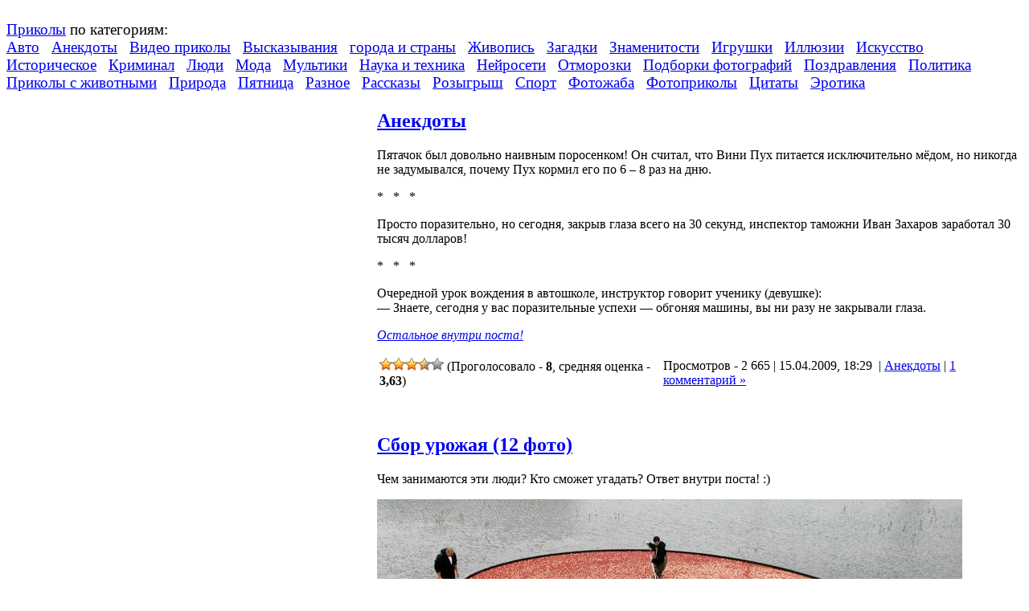

--- FILE ---
content_type: text/html; charset=UTF-8
request_url: https://www.prikol.ru/2009/04/15/
body_size: 15113
content:
<!DOCTYPE html>
<html lang="ru">
<head>
    <title>15 | Апрель | 2009 | Прикол.ру &#8212; приколы, картинки, фотки и розыгрыши!</title>
    <meta http-equiv="content-type" content="text/html; charset=utf-8"/>
    <meta name='yandex-verification' content='6d25d71451e20efe'/>
    <meta name="yandex-verification" content="3f1fdd21416c8e95"/>
    <meta name="yandex-verification" content="8feaf53940a989ce" />
    <meta name="exoclick-site-verification" content="4c3ef1c1136b38b69bd804f2dc5d58ac">
    <link rel="stylesheet" href="https://www.prikol.ru/wp-content/themes/prikol_v2/style.css" type="text/css" media="screen"/>
<!--    <link media="screen" type="text/css" href="//prikol.ru/wp-content/themes/prikol_v2/style.css" rel="stylesheet">-->
    <link rel="shortcut icon" href="//prikol.ru/wp-content/themes/prikol_v2/images/favicon.png"/>
    <link rel="icon" type="image/png" href="//prikol.ru/wp-content/themes/prikol_v2/images/favicon.png"/>
    <link rel="alternate" type="application/rss+xml"
          title="Прикол.ру - приколы, картинки, фотки и розыгрыши! RSS Feed"
          href="https://www.prikol.ru/feed/"/>
    <link rel="alternate" type="application/atom+xml"
          title="Прикол.ру - приколы, картинки, фотки и розыгрыши! Atom Feed"
          href="https://www.prikol.ru/feed/atom/"/>
<!--    <link rel="alternate" type="application/rss+xml" title="Prikol.ru - Yandex Zen" href="//www.prikol.ru/feed/zen"/>-->
    <link rel="pingback" href="https://www.prikol.ru/xmlrpc.php"/>

    <meta name='robots' content='max-image-preview:large' />
	<style>img:is([sizes="auto" i], [sizes^="auto," i]) { contain-intrinsic-size: 3000px 1500px }</style>
	<link rel='stylesheet' id='wp-block-library-css' href='https://www.prikol.ru/wp-includes/css/dist/block-library/style.min.css' type='text/css' media='all' />
<style id='classic-theme-styles-inline-css' type='text/css'>
/*! This file is auto-generated */
.wp-block-button__link{color:#fff;background-color:#32373c;border-radius:9999px;box-shadow:none;text-decoration:none;padding:calc(.667em + 2px) calc(1.333em + 2px);font-size:1.125em}.wp-block-file__button{background:#32373c;color:#fff;text-decoration:none}
</style>
<style id='global-styles-inline-css' type='text/css'>
:root{--wp--preset--aspect-ratio--square: 1;--wp--preset--aspect-ratio--4-3: 4/3;--wp--preset--aspect-ratio--3-4: 3/4;--wp--preset--aspect-ratio--3-2: 3/2;--wp--preset--aspect-ratio--2-3: 2/3;--wp--preset--aspect-ratio--16-9: 16/9;--wp--preset--aspect-ratio--9-16: 9/16;--wp--preset--color--black: #000000;--wp--preset--color--cyan-bluish-gray: #abb8c3;--wp--preset--color--white: #ffffff;--wp--preset--color--pale-pink: #f78da7;--wp--preset--color--vivid-red: #cf2e2e;--wp--preset--color--luminous-vivid-orange: #ff6900;--wp--preset--color--luminous-vivid-amber: #fcb900;--wp--preset--color--light-green-cyan: #7bdcb5;--wp--preset--color--vivid-green-cyan: #00d084;--wp--preset--color--pale-cyan-blue: #8ed1fc;--wp--preset--color--vivid-cyan-blue: #0693e3;--wp--preset--color--vivid-purple: #9b51e0;--wp--preset--gradient--vivid-cyan-blue-to-vivid-purple: linear-gradient(135deg,rgba(6,147,227,1) 0%,rgb(155,81,224) 100%);--wp--preset--gradient--light-green-cyan-to-vivid-green-cyan: linear-gradient(135deg,rgb(122,220,180) 0%,rgb(0,208,130) 100%);--wp--preset--gradient--luminous-vivid-amber-to-luminous-vivid-orange: linear-gradient(135deg,rgba(252,185,0,1) 0%,rgba(255,105,0,1) 100%);--wp--preset--gradient--luminous-vivid-orange-to-vivid-red: linear-gradient(135deg,rgba(255,105,0,1) 0%,rgb(207,46,46) 100%);--wp--preset--gradient--very-light-gray-to-cyan-bluish-gray: linear-gradient(135deg,rgb(238,238,238) 0%,rgb(169,184,195) 100%);--wp--preset--gradient--cool-to-warm-spectrum: linear-gradient(135deg,rgb(74,234,220) 0%,rgb(151,120,209) 20%,rgb(207,42,186) 40%,rgb(238,44,130) 60%,rgb(251,105,98) 80%,rgb(254,248,76) 100%);--wp--preset--gradient--blush-light-purple: linear-gradient(135deg,rgb(255,206,236) 0%,rgb(152,150,240) 100%);--wp--preset--gradient--blush-bordeaux: linear-gradient(135deg,rgb(254,205,165) 0%,rgb(254,45,45) 50%,rgb(107,0,62) 100%);--wp--preset--gradient--luminous-dusk: linear-gradient(135deg,rgb(255,203,112) 0%,rgb(199,81,192) 50%,rgb(65,88,208) 100%);--wp--preset--gradient--pale-ocean: linear-gradient(135deg,rgb(255,245,203) 0%,rgb(182,227,212) 50%,rgb(51,167,181) 100%);--wp--preset--gradient--electric-grass: linear-gradient(135deg,rgb(202,248,128) 0%,rgb(113,206,126) 100%);--wp--preset--gradient--midnight: linear-gradient(135deg,rgb(2,3,129) 0%,rgb(40,116,252) 100%);--wp--preset--font-size--small: 13px;--wp--preset--font-size--medium: 20px;--wp--preset--font-size--large: 36px;--wp--preset--font-size--x-large: 42px;--wp--preset--spacing--20: 0.44rem;--wp--preset--spacing--30: 0.67rem;--wp--preset--spacing--40: 1rem;--wp--preset--spacing--50: 1.5rem;--wp--preset--spacing--60: 2.25rem;--wp--preset--spacing--70: 3.38rem;--wp--preset--spacing--80: 5.06rem;--wp--preset--shadow--natural: 6px 6px 9px rgba(0, 0, 0, 0.2);--wp--preset--shadow--deep: 12px 12px 50px rgba(0, 0, 0, 0.4);--wp--preset--shadow--sharp: 6px 6px 0px rgba(0, 0, 0, 0.2);--wp--preset--shadow--outlined: 6px 6px 0px -3px rgba(255, 255, 255, 1), 6px 6px rgba(0, 0, 0, 1);--wp--preset--shadow--crisp: 6px 6px 0px rgba(0, 0, 0, 1);}:where(.is-layout-flex){gap: 0.5em;}:where(.is-layout-grid){gap: 0.5em;}body .is-layout-flex{display: flex;}.is-layout-flex{flex-wrap: wrap;align-items: center;}.is-layout-flex > :is(*, div){margin: 0;}body .is-layout-grid{display: grid;}.is-layout-grid > :is(*, div){margin: 0;}:where(.wp-block-columns.is-layout-flex){gap: 2em;}:where(.wp-block-columns.is-layout-grid){gap: 2em;}:where(.wp-block-post-template.is-layout-flex){gap: 1.25em;}:where(.wp-block-post-template.is-layout-grid){gap: 1.25em;}.has-black-color{color: var(--wp--preset--color--black) !important;}.has-cyan-bluish-gray-color{color: var(--wp--preset--color--cyan-bluish-gray) !important;}.has-white-color{color: var(--wp--preset--color--white) !important;}.has-pale-pink-color{color: var(--wp--preset--color--pale-pink) !important;}.has-vivid-red-color{color: var(--wp--preset--color--vivid-red) !important;}.has-luminous-vivid-orange-color{color: var(--wp--preset--color--luminous-vivid-orange) !important;}.has-luminous-vivid-amber-color{color: var(--wp--preset--color--luminous-vivid-amber) !important;}.has-light-green-cyan-color{color: var(--wp--preset--color--light-green-cyan) !important;}.has-vivid-green-cyan-color{color: var(--wp--preset--color--vivid-green-cyan) !important;}.has-pale-cyan-blue-color{color: var(--wp--preset--color--pale-cyan-blue) !important;}.has-vivid-cyan-blue-color{color: var(--wp--preset--color--vivid-cyan-blue) !important;}.has-vivid-purple-color{color: var(--wp--preset--color--vivid-purple) !important;}.has-black-background-color{background-color: var(--wp--preset--color--black) !important;}.has-cyan-bluish-gray-background-color{background-color: var(--wp--preset--color--cyan-bluish-gray) !important;}.has-white-background-color{background-color: var(--wp--preset--color--white) !important;}.has-pale-pink-background-color{background-color: var(--wp--preset--color--pale-pink) !important;}.has-vivid-red-background-color{background-color: var(--wp--preset--color--vivid-red) !important;}.has-luminous-vivid-orange-background-color{background-color: var(--wp--preset--color--luminous-vivid-orange) !important;}.has-luminous-vivid-amber-background-color{background-color: var(--wp--preset--color--luminous-vivid-amber) !important;}.has-light-green-cyan-background-color{background-color: var(--wp--preset--color--light-green-cyan) !important;}.has-vivid-green-cyan-background-color{background-color: var(--wp--preset--color--vivid-green-cyan) !important;}.has-pale-cyan-blue-background-color{background-color: var(--wp--preset--color--pale-cyan-blue) !important;}.has-vivid-cyan-blue-background-color{background-color: var(--wp--preset--color--vivid-cyan-blue) !important;}.has-vivid-purple-background-color{background-color: var(--wp--preset--color--vivid-purple) !important;}.has-black-border-color{border-color: var(--wp--preset--color--black) !important;}.has-cyan-bluish-gray-border-color{border-color: var(--wp--preset--color--cyan-bluish-gray) !important;}.has-white-border-color{border-color: var(--wp--preset--color--white) !important;}.has-pale-pink-border-color{border-color: var(--wp--preset--color--pale-pink) !important;}.has-vivid-red-border-color{border-color: var(--wp--preset--color--vivid-red) !important;}.has-luminous-vivid-orange-border-color{border-color: var(--wp--preset--color--luminous-vivid-orange) !important;}.has-luminous-vivid-amber-border-color{border-color: var(--wp--preset--color--luminous-vivid-amber) !important;}.has-light-green-cyan-border-color{border-color: var(--wp--preset--color--light-green-cyan) !important;}.has-vivid-green-cyan-border-color{border-color: var(--wp--preset--color--vivid-green-cyan) !important;}.has-pale-cyan-blue-border-color{border-color: var(--wp--preset--color--pale-cyan-blue) !important;}.has-vivid-cyan-blue-border-color{border-color: var(--wp--preset--color--vivid-cyan-blue) !important;}.has-vivid-purple-border-color{border-color: var(--wp--preset--color--vivid-purple) !important;}.has-vivid-cyan-blue-to-vivid-purple-gradient-background{background: var(--wp--preset--gradient--vivid-cyan-blue-to-vivid-purple) !important;}.has-light-green-cyan-to-vivid-green-cyan-gradient-background{background: var(--wp--preset--gradient--light-green-cyan-to-vivid-green-cyan) !important;}.has-luminous-vivid-amber-to-luminous-vivid-orange-gradient-background{background: var(--wp--preset--gradient--luminous-vivid-amber-to-luminous-vivid-orange) !important;}.has-luminous-vivid-orange-to-vivid-red-gradient-background{background: var(--wp--preset--gradient--luminous-vivid-orange-to-vivid-red) !important;}.has-very-light-gray-to-cyan-bluish-gray-gradient-background{background: var(--wp--preset--gradient--very-light-gray-to-cyan-bluish-gray) !important;}.has-cool-to-warm-spectrum-gradient-background{background: var(--wp--preset--gradient--cool-to-warm-spectrum) !important;}.has-blush-light-purple-gradient-background{background: var(--wp--preset--gradient--blush-light-purple) !important;}.has-blush-bordeaux-gradient-background{background: var(--wp--preset--gradient--blush-bordeaux) !important;}.has-luminous-dusk-gradient-background{background: var(--wp--preset--gradient--luminous-dusk) !important;}.has-pale-ocean-gradient-background{background: var(--wp--preset--gradient--pale-ocean) !important;}.has-electric-grass-gradient-background{background: var(--wp--preset--gradient--electric-grass) !important;}.has-midnight-gradient-background{background: var(--wp--preset--gradient--midnight) !important;}.has-small-font-size{font-size: var(--wp--preset--font-size--small) !important;}.has-medium-font-size{font-size: var(--wp--preset--font-size--medium) !important;}.has-large-font-size{font-size: var(--wp--preset--font-size--large) !important;}.has-x-large-font-size{font-size: var(--wp--preset--font-size--x-large) !important;}
:where(.wp-block-post-template.is-layout-flex){gap: 1.25em;}:where(.wp-block-post-template.is-layout-grid){gap: 1.25em;}
:where(.wp-block-columns.is-layout-flex){gap: 2em;}:where(.wp-block-columns.is-layout-grid){gap: 2em;}
:root :where(.wp-block-pullquote){font-size: 1.5em;line-height: 1.6;}
</style>
<link rel='stylesheet' id='videojs-plugin-css' href='https://www.prikol.ru/wp-content/plugins/videojs-html5-video-player-for-wordpress/plugin-styles.css' type='text/css' media='all' />
<link rel='stylesheet' id='videojs-css' href='https://www.prikol.ru/wp-content/plugins/videojs-html5-video-player-for-wordpress/videojs/video-js.css' type='text/css' media='all' />
<link rel='stylesheet' id='wp-postratings-css' href='https://www.prikol.ru/wp-content/plugins/wp-postratings/css/postratings-css.css' type='text/css' media='all' />
<link rel='stylesheet' id='wp-monalisa-css' href='https://www.prikol.ru/wp-content/plugins/wp-monalisa/wp-monalisa-default.css' type='text/css' media='all' />
<link rel='stylesheet' id='nextgen_widgets_style-css' href='https://www.prikol.ru/wp-content/plugins/nextgen-gallery/products/photocrati_nextgen/modules/widget/static/widgets.css' type='text/css' media='all' />
<link rel='stylesheet' id='nextgen_basic_thumbnails_style-css' href='https://www.prikol.ru/wp-content/plugins/nextgen-gallery/products/photocrati_nextgen/modules/nextgen_basic_gallery/static/thumbnails/nextgen_basic_thumbnails.css' type='text/css' media='all' />
<link rel='stylesheet' id='nextgen_basic_slideshow_style-css' href='https://www.prikol.ru/wp-content/plugins/nextgen-gallery/products/photocrati_nextgen/modules/nextgen_basic_gallery/static/slideshow/ngg_basic_slideshow.css' type='text/css' media='all' />
<script type="text/javascript" src="https://www.prikol.ru/wp-includes/js/jquery/jquery.min.js?ver=3.7.1" id="jquery-core-js"></script>
<script type="text/javascript" src="https://www.prikol.ru/wp-includes/js/jquery/jquery-migrate.min.js?ver=3.4.1" id="jquery-migrate-js"></script>
<script type="text/javascript" src="https://www.prikol.ru/wp-content/plugins/wp-monalisa/wpml_script.js?ver=9999" id="wpml_script-js"></script>
<link rel="https://api.w.org/" href="https://www.prikol.ru/wp-json/" />
		<script type="text/javascript">
			if(typeof videojs != "undefined") {
				videojs.options.flash.swf = "https://www.prikol.ru/wp-content/plugins/videojs-html5-video-player-for-wordpress/videojs/video-js.swf";
			}
			document.createElement("video");document.createElement("audio");document.createElement("track");
		</script>
		<style data-context="foundation-flickity-css">/*! Flickity v2.0.2
http://flickity.metafizzy.co
---------------------------------------------- */.flickity-enabled{position:relative}.flickity-enabled:focus{outline:0}.flickity-viewport{overflow:hidden;position:relative;height:100%}.flickity-slider{position:absolute;width:100%;height:100%}.flickity-enabled.is-draggable{-webkit-tap-highlight-color:transparent;tap-highlight-color:transparent;-webkit-user-select:none;-moz-user-select:none;-ms-user-select:none;user-select:none}.flickity-enabled.is-draggable .flickity-viewport{cursor:move;cursor:-webkit-grab;cursor:grab}.flickity-enabled.is-draggable .flickity-viewport.is-pointer-down{cursor:-webkit-grabbing;cursor:grabbing}.flickity-prev-next-button{position:absolute;top:50%;width:44px;height:44px;border:none;border-radius:50%;background:#fff;background:hsla(0,0%,100%,.75);cursor:pointer;-webkit-transform:translateY(-50%);transform:translateY(-50%)}.flickity-prev-next-button:hover{background:#fff}.flickity-prev-next-button:focus{outline:0;box-shadow:0 0 0 5px #09f}.flickity-prev-next-button:active{opacity:.6}.flickity-prev-next-button.previous{left:10px}.flickity-prev-next-button.next{right:10px}.flickity-rtl .flickity-prev-next-button.previous{left:auto;right:10px}.flickity-rtl .flickity-prev-next-button.next{right:auto;left:10px}.flickity-prev-next-button:disabled{opacity:.3;cursor:auto}.flickity-prev-next-button svg{position:absolute;left:20%;top:20%;width:60%;height:60%}.flickity-prev-next-button .arrow{fill:#333}.flickity-page-dots{position:absolute;width:100%;bottom:-25px;padding:0;margin:0;list-style:none;text-align:center;line-height:1}.flickity-rtl .flickity-page-dots{direction:rtl}.flickity-page-dots .dot{display:inline-block;width:10px;height:10px;margin:0 8px;background:#333;border-radius:50%;opacity:.25;cursor:pointer}.flickity-page-dots .dot.is-selected{opacity:1}</style><style data-context="foundation-slideout-css">.slideout-menu{position:fixed;left:0;top:0;bottom:0;right:auto;z-index:0;width:256px;overflow-y:auto;-webkit-overflow-scrolling:touch;display:none}.slideout-menu.pushit-right{left:auto;right:0}.slideout-panel{position:relative;z-index:1;will-change:transform}.slideout-open,.slideout-open .slideout-panel,.slideout-open body{overflow:hidden}.slideout-open .slideout-menu{display:block}.pushit{display:none}</style><style>.ios7.web-app-mode.has-fixed header{ background-color: rgba(221,153,51,.88);}</style>
    <!-- <script type="text/javascript" src="http://www.prikol.ru/wp-content/plugins/wpsmart-mobile/themes/base/base-js/base.js" onload=''></script> -->

    <!-- from CONST -->
    <!--<script type="text/rfp-infeed-template" data-adspot-id="NzAwOjYwNTA"></script>-->


<!--    <iframe src="https://data.videonow.ru/?profile_id=5548385&format=vast&container=preroll"></iframe>-->
</head>

<body>

<!-- RotaBan.ru Ad Code -->
<script type="text/javascript">
    (function(){
        var rb = document.createElement('script');
        d = new Date();
        d.setHours(0);
        d.setMinutes(0);
        d.setSeconds(0);
        d.setMilliseconds(0);
        rb.type = 'text/javascript';
        rb.async = true;
        rb.src = '//s1.rotaban.ru/rotaban.js?v=' + d.getTime();
        (document.getElementsByTagName('head')[0]||document.getElementsByTagName('body')[0]).appendChild(rb);
    })();
</script>
<!-- END RotaBan.ru Ad Code -->


<div id="container">
    <div id="header">
        <h1 style="display:none;">Прикол.ру &#8212; приколы, картинки, фотки и розыгрыши!</h1>
        <div id="logo-reflection">
            <a rel="nofollow" id="logo" href="https://www.prikol.ru">
                <img src="https://www.prikol.ru/wp-content/themes/prikol_v2/images/logo.png" alt=""/>
            </a>
        </div>
        <div id="headercloud">
            <!-- <p><a href="#" id="view_mobile_site">Перейти к мобильной версии сайта</a></p> -->
            <span style="font-size:1.2em;">
                <a href="https://www.prikol.ru">Приколы</a> по категориям:
            </span>
            <br/>
                        <span style="font-size:1.2em;">	<a href="https://www.prikol.ru/category/avto/">Авто</a>&nbsp;&nbsp;
	<a href="https://www.prikol.ru/category/anekdot/">Анекдоты</a>&nbsp;&nbsp;
	<a href="https://www.prikol.ru/category/videoprikoly/">Видео приколы</a>&nbsp;&nbsp;
	<a href="https://www.prikol.ru/category/vyskazyvaniya/">Высказывания</a>&nbsp;&nbsp;
	<a href="https://www.prikol.ru/category/goroda/">города и страны</a>&nbsp;&nbsp;
	<a href="https://www.prikol.ru/category/zhivopis/">Живопись</a>&nbsp;&nbsp;
	<a href="https://www.prikol.ru/category/zagadki/">Загадки</a>&nbsp;&nbsp;
	<a href="https://www.prikol.ru/category/celebrity/">Знаменитости</a>&nbsp;&nbsp;
	<a href="https://www.prikol.ru/category/igrushki/">Игрушки</a>&nbsp;&nbsp;
	<a href="https://www.prikol.ru/category/illyuzii/">Иллюзии</a>&nbsp;&nbsp;
	<a href="https://www.prikol.ru/category/art/">Искусство</a>&nbsp;&nbsp;
	<a href="https://www.prikol.ru/category/history/">Историческое</a>&nbsp;&nbsp;
	<a href="https://www.prikol.ru/category/csi/">Криминал</a>&nbsp;&nbsp;
	<a href="https://www.prikol.ru/category/lyudi/">Люди</a>&nbsp;&nbsp;
	<a href="https://www.prikol.ru/category/moda/">Мода</a>&nbsp;&nbsp;
	<a href="https://www.prikol.ru/category/mult/">Мультики</a>&nbsp;&nbsp;
	<a href="https://www.prikol.ru/category/science/">Наука и техника</a>&nbsp;&nbsp;
	<a href="https://www.prikol.ru/category/nejroseti/">Нейросети</a>&nbsp;&nbsp;
	<a href="https://www.prikol.ru/category/head_dead/">Отморозки</a>&nbsp;&nbsp;
	<a href="https://www.prikol.ru/category/podborka-fotografiy/">Подборки фотографий</a>&nbsp;&nbsp;
	<a href="https://www.prikol.ru/category/pozdravleniya/">Поздравления</a>&nbsp;&nbsp;
	<a href="https://www.prikol.ru/category/politics/">Политика</a>&nbsp;&nbsp;
	<a href="https://www.prikol.ru/category/animal/">Приколы с животными</a>&nbsp;&nbsp;
	<a href="https://www.prikol.ru/category/nature/">Природа</a>&nbsp;&nbsp;
	<a href="https://www.prikol.ru/category/pyatnitsa/">Пятница</a>&nbsp;&nbsp;
	<a href="https://www.prikol.ru/category/other/">Разное</a>&nbsp;&nbsp;
	<a href="https://www.prikol.ru/category/istoriya/">Рассказы</a>&nbsp;&nbsp;
	<a href="https://www.prikol.ru/category/rozyigryish/">Розыгрыш</a>&nbsp;&nbsp;
	<a href="https://www.prikol.ru/category/sport/">Спорт</a>&nbsp;&nbsp;
	<a href="https://www.prikol.ru/category/fotozhaba/">Фотожаба</a>&nbsp;&nbsp;
	<a href="https://www.prikol.ru/category/fotoprikolyi/">Фотоприколы</a>&nbsp;&nbsp;
	<a href="https://www.prikol.ru/category/citaty/">Цитаты</a>&nbsp;&nbsp;
	<a href="https://www.prikol.ru/category/devushki/">Эротика</a>&nbsp;&nbsp;
</span>        </div>

    </div>


<table class="maintable">
    <tr>
        <td id="sidebar">
            <!-- <div id="navigation"> -->


<div class="sidebar-advert-block2">


    <!-- <a href="https://www.vsemayki.ru/" target="_blank">
         <img src="/wp-content/img/prikol_ru.gif" alt="" title="">
     </a>-->
</div>

            <div class="yandex-sidebar-top">
            <!-- Yandex.RTB R-A-240677-1 -->
            <div id="yandex_rtb_R-A-240677-1"></div>
        </div>
        <script type="text/javascript">
            (function (w, d, n, s, t) {
                w[n] = w[n] || [];
                w[n].push(function () {
                    Ya.Context.AdvManager.render({
                        blockId: 'R-A-240677-1',
                        renderTo: 'yandex_rtb_R-A-240677-1',
                        horizontalAlign: true,
                        async: true,
                    });
                });
                t = d.getElementsByTagName('script')[0];
                s = d.createElement('script');
                s.type = 'text/javascript';
                s.src = '//an.yandex.ru/system/context.js';
                s.async = true;
                t.parentNode.insertBefore(s, t);
            })(this, this.document, 'yandexContextAsyncCallbacks');
        </script>
    

    


<h2>Календарь</h2>
<table id="wp-calendar" class="wp-calendar-table">
	<caption>Апрель 2009</caption>
	<thead>
	<tr>
		<th scope="col" title="Понедельник">Пн</th>
		<th scope="col" title="Вторник">Вт</th>
		<th scope="col" title="Среда">Ср</th>
		<th scope="col" title="Четверг">Чт</th>
		<th scope="col" title="Пятница">Пт</th>
		<th scope="col" title="Суббота">Сб</th>
		<th scope="col" title="Воскресенье">Вс</th>
	</tr>
	</thead>
	<tbody>
	<tr>
		<td colspan="2" class="pad">&nbsp;</td><td><a href="https://www.prikol.ru/2009/04/01/" aria-label="Записи, опубликованные 01.04.2009">1</a></td><td><a href="https://www.prikol.ru/2009/04/02/" aria-label="Записи, опубликованные 02.04.2009">2</a></td><td><a href="https://www.prikol.ru/2009/04/03/" aria-label="Записи, опубликованные 03.04.2009">3</a></td><td><a href="https://www.prikol.ru/2009/04/04/" aria-label="Записи, опубликованные 04.04.2009">4</a></td><td><a href="https://www.prikol.ru/2009/04/05/" aria-label="Записи, опубликованные 05.04.2009">5</a></td>
	</tr>
	<tr>
		<td><a href="https://www.prikol.ru/2009/04/06/" aria-label="Записи, опубликованные 06.04.2009">6</a></td><td><a href="https://www.prikol.ru/2009/04/07/" aria-label="Записи, опубликованные 07.04.2009">7</a></td><td><a href="https://www.prikol.ru/2009/04/08/" aria-label="Записи, опубликованные 08.04.2009">8</a></td><td><a href="https://www.prikol.ru/2009/04/09/" aria-label="Записи, опубликованные 09.04.2009">9</a></td><td><a href="https://www.prikol.ru/2009/04/10/" aria-label="Записи, опубликованные 10.04.2009">10</a></td><td><a href="https://www.prikol.ru/2009/04/11/" aria-label="Записи, опубликованные 11.04.2009">11</a></td><td><a href="https://www.prikol.ru/2009/04/12/" aria-label="Записи, опубликованные 12.04.2009">12</a></td>
	</tr>
	<tr>
		<td><a href="https://www.prikol.ru/2009/04/13/" aria-label="Записи, опубликованные 13.04.2009">13</a></td><td><a href="https://www.prikol.ru/2009/04/14/" aria-label="Записи, опубликованные 14.04.2009">14</a></td><td><a href="https://www.prikol.ru/2009/04/15/" aria-label="Записи, опубликованные 15.04.2009">15</a></td><td><a href="https://www.prikol.ru/2009/04/16/" aria-label="Записи, опубликованные 16.04.2009">16</a></td><td><a href="https://www.prikol.ru/2009/04/17/" aria-label="Записи, опубликованные 17.04.2009">17</a></td><td><a href="https://www.prikol.ru/2009/04/18/" aria-label="Записи, опубликованные 18.04.2009">18</a></td><td><a href="https://www.prikol.ru/2009/04/19/" aria-label="Записи, опубликованные 19.04.2009">19</a></td>
	</tr>
	<tr>
		<td><a href="https://www.prikol.ru/2009/04/20/" aria-label="Записи, опубликованные 20.04.2009">20</a></td><td><a href="https://www.prikol.ru/2009/04/21/" aria-label="Записи, опубликованные 21.04.2009">21</a></td><td><a href="https://www.prikol.ru/2009/04/22/" aria-label="Записи, опубликованные 22.04.2009">22</a></td><td><a href="https://www.prikol.ru/2009/04/23/" aria-label="Записи, опубликованные 23.04.2009">23</a></td><td><a href="https://www.prikol.ru/2009/04/24/" aria-label="Записи, опубликованные 24.04.2009">24</a></td><td><a href="https://www.prikol.ru/2009/04/25/" aria-label="Записи, опубликованные 25.04.2009">25</a></td><td><a href="https://www.prikol.ru/2009/04/26/" aria-label="Записи, опубликованные 26.04.2009">26</a></td>
	</tr>
	<tr>
		<td><a href="https://www.prikol.ru/2009/04/27/" aria-label="Записи, опубликованные 27.04.2009">27</a></td><td><a href="https://www.prikol.ru/2009/04/28/" aria-label="Записи, опубликованные 28.04.2009">28</a></td><td><a href="https://www.prikol.ru/2009/04/29/" aria-label="Записи, опубликованные 29.04.2009">29</a></td><td><a href="https://www.prikol.ru/2009/04/30/" aria-label="Записи, опубликованные 30.04.2009">30</a></td>
		<td class="pad" colspan="3">&nbsp;</td>
	</tr>
	</tbody>
	</table><nav aria-label="Предыдущий и следующий месяцы" class="wp-calendar-nav">
		<span class="wp-calendar-nav-prev"><a href="https://www.prikol.ru/2009/03/">&laquo; Мар</a></span>
		<span class="pad">&nbsp;</span>
		<span class="wp-calendar-nav-next"><a href="https://www.prikol.ru/2009/05/">Май &raquo;</a></span>
	</nav>

<div class="sidebar-advert-block2">
    </div>

<p>&nbsp;</p>



<p>&nbsp;</p>


    <div id="sobr_point_2"></div>

<!-- 240*400 Advertur.ru start -->
<!--<div id="advertur_63714"></div>

<script type="text/javascript">
    (function(w, d, n) {
        w[n] = w[n] || [];
        w[n].push({
            section_id: 63714,
            place: "advertur_63714",
            width: 240,
            height: 400
        });
    })(window, document, "advertur_sections");
</script>

<script type="text/javascript" src="//ddnk.advertur.ru/v1/s/loader.js" async></script>-->
<!-- 240*400 Advertur.ru end -->

<h2>Приколы в тегах</h2>
<p>
    <a href="https://www.prikol.ru/tag/coub/" class="tag-cloud-link tag-link-2552 tag-link-position-1" style="font-size: 11.742574257426pt;" aria-label="COUB - Лучшее (327 элементов)">COUB - Лучшее</a>
<a href="https://www.prikol.ru/tag/anekdotyi/" class="tag-cloud-link tag-link-266 tag-link-position-2" style="font-size: 17.009900990099pt;" aria-label="Анекдоты (1&nbsp;911 элементов)">Анекдоты</a>
<a href="https://www.prikol.ru/tag/demotivatory/" class="tag-cloud-link tag-link-2554 tag-link-position-3" style="font-size: 12.227722772277pt;" aria-label="Демотиваторы (392 элемента)">Демотиваторы</a>
<a href="https://www.prikol.ru/tag/gif/" class="tag-cloud-link tag-link-2516 tag-link-position-4" style="font-size: 13.267326732673pt;" aria-label="Прикольные и смешные гифки (549 элементов)">Прикольные и смешные гифки</a>
<a href="https://www.prikol.ru/tag/sport/" class="tag-cloud-link tag-link-2594 tag-link-position-5" style="font-size: 12.643564356436pt;" aria-label="Спорт (444 элемента)">Спорт</a>
<a href="https://www.prikol.ru/tag/avarii/" class="tag-cloud-link tag-link-90 tag-link-position-6" style="font-size: 14.861386138614pt;" aria-label="аварии (936 элементов)">аварии</a>
<a href="https://www.prikol.ru/tag/avtoledi-zhenshhiny-za-rulem/" class="tag-cloud-link tag-link-2704 tag-link-position-7" style="font-size: 8pt;" aria-label="автоледи - женщины за рулем (94 элемента)">автоледи - женщины за рулем</a>
<a href="https://www.prikol.ru/tag/avtoprikoly/" class="tag-cloud-link tag-link-39 tag-link-position-8" style="font-size: 17.425742574257pt;" aria-label="автоприколы (2&nbsp;187 элементов)">автоприколы</a>
<a href="https://www.prikol.ru/tag/atkrytki/" class="tag-cloud-link tag-link-2507 tag-link-position-9" style="font-size: 11.60396039604pt;" aria-label="аткрытки (314 элементов)">аткрытки</a>
<a href="https://www.prikol.ru/tag/velosiped/" class="tag-cloud-link tag-link-2600 tag-link-position-10" style="font-size: 8.8316831683168pt;" aria-label="велосипед (125 элементов)">велосипед</a>
<a href="https://www.prikol.ru/tag/videoprikolyi/" class="tag-cloud-link tag-link-49 tag-link-position-11" style="font-size: 22pt;" aria-label="видеоприколы (10&nbsp;012 элементов)">видеоприколы</a>
<a href="https://www.prikol.ru/tag/goroda/" class="tag-cloud-link tag-link-2601 tag-link-position-12" style="font-size: 12.29702970297pt;" aria-label="города и страны (397 элементов)">города и страны</a>
<a href="https://www.prikol.ru/tag/devushki-18/" class="tag-cloud-link tag-link-57 tag-link-position-13" style="font-size: 14.376237623762pt;" aria-label="девушки 18 (791 элемент)">девушки 18</a>
<a href="https://www.prikol.ru/tag/zhenschinyi/" class="tag-cloud-link tag-link-97 tag-link-position-14" style="font-size: 11.673267326733pt;" aria-label="женщины (323 элемента)">женщины</a>
<a href="https://www.prikol.ru/tag/zhest/" class="tag-cloud-link tag-link-44 tag-link-position-15" style="font-size: 8.6930693069307pt;" aria-label="жесть (119 элементов)">жесть</a>
<a href="https://www.prikol.ru/tag/zhivotnyiy-mir/" class="tag-cloud-link tag-link-64 tag-link-position-16" style="font-size: 17.425742574257pt;" aria-label="животный мир (2&nbsp;188 элементов)">животный мир</a>
<a href="https://www.prikol.ru/tag/znamenitosti/" class="tag-cloud-link tag-link-105 tag-link-position-17" style="font-size: 11.465346534653pt;" aria-label="знаменитости (300 элементов)">знаменитости</a>
<a href="https://www.prikol.ru/tag/fakty/" class="tag-cloud-link tag-link-2522 tag-link-position-18" style="font-size: 8.6930693069307pt;" aria-label="интересные факты (119 элементов)">интересные факты</a>
<a href="https://www.prikol.ru/tag/katastrofyi/" class="tag-cloud-link tag-link-70 tag-link-position-19" style="font-size: 8.2079207920792pt;" aria-label="катастрофы (102 элемента)">катастрофы</a>
<a href="https://www.prikol.ru/tag/cinema/" class="tag-cloud-link tag-link-2512 tag-link-position-20" style="font-size: 9.5940594059406pt;" aria-label="кино (163 элемента)">кино</a>
<a href="https://www.prikol.ru/tag/komiksyi/" class="tag-cloud-link tag-link-103 tag-link-position-21" style="font-size: 13.891089108911pt;" aria-label="комиксы и карикатуры (670 элементов)">комиксы и карикатуры</a>
<a href="https://www.prikol.ru/tag/kreativnaya-reklama/" class="tag-cloud-link tag-link-111 tag-link-position-22" style="font-size: 9.039603960396pt;" aria-label="креативная реклама (133 элемента)">креативная реклама</a>
<a href="https://www.prikol.ru/tag/medvedi/" class="tag-cloud-link tag-link-2556 tag-link-position-23" style="font-size: 8.5544554455446pt;" aria-label="медведи (113 элементов)">медведи</a>
<a href="https://www.prikol.ru/tag/mototsiklyi/" class="tag-cloud-link tag-link-109 tag-link-position-24" style="font-size: 9.6633663366337pt;" aria-label="мотоциклы (164 элемента)">мотоциклы</a>
<a href="https://www.prikol.ru/tag/muzhchinyi/" class="tag-cloud-link tag-link-84 tag-link-position-25" style="font-size: 8.970297029703pt;" aria-label="мужчины (130 элементов)">мужчины</a>
<a href="https://www.prikol.ru/tag/multyi/" class="tag-cloud-link tag-link-67 tag-link-position-26" style="font-size: 9.1782178217822pt;" aria-label="мульты (140 элементов)">мульты</a>
<a href="https://www.prikol.ru/tag/prikolnye-istorii/" class="tag-cloud-link tag-link-1989 tag-link-position-27" style="font-size: 16.247524752475pt;" aria-label="прикольные истории (1&nbsp;469 элементов)">прикольные истории</a>
<a href="https://www.prikol.ru/tag/prikolnyie-kartinki/" class="tag-cloud-link tag-link-41 tag-link-position-28" style="font-size: 14.168316831683pt;" aria-label="прикольные картинки (737 элементов)">прикольные картинки</a>
<a href="https://www.prikol.ru/tag/prikolnye-nadpisi-i-obyavleniya/" class="tag-cloud-link tag-link-2155 tag-link-position-29" style="font-size: 14.029702970297pt;" aria-label="прикольные надписи и объявления (713 элементов)">прикольные надписи и объявления</a>
<a href="https://www.prikol.ru/tag/prikolnyie-risunki/" class="tag-cloud-link tag-link-42 tag-link-position-30" style="font-size: 12.019801980198pt;" aria-label="прикольные рисунки (364 элемента)">прикольные рисунки</a>
<a href="https://www.prikol.ru/tag/prikolnyie-shtuchki/" class="tag-cloud-link tag-link-69 tag-link-position-31" style="font-size: 10.841584158416pt;" aria-label="прикольные штучки (244 элемента)">прикольные штучки</a>
<a href="https://www.prikol.ru/tag/prikolnyiy-kreativ/" class="tag-cloud-link tag-link-60 tag-link-position-32" style="font-size: 14.514851485149pt;" aria-label="прикольный креатив (825 элементов)">прикольный креатив</a>
<a href="https://www.prikol.ru/tag/priroda/" class="tag-cloud-link tag-link-91 tag-link-position-33" style="font-size: 10.70297029703pt;" aria-label="природа (232 элемента)">природа</a>
<a href="https://www.prikol.ru/tag/proisshestviya/" class="tag-cloud-link tag-link-123 tag-link-position-34" style="font-size: 12.712871287129pt;" aria-label="происшествия (451 элемент)">происшествия</a>
<a href="https://www.prikol.ru/tag/retrospektiva/" class="tag-cloud-link tag-link-56 tag-link-position-35" style="font-size: 10.980198019802pt;" aria-label="ретроспектива (254 элемента)">ретроспектива</a>
<a href="https://www.prikol.ru/tag/rozyigryishi/" class="tag-cloud-link tag-link-118 tag-link-position-36" style="font-size: 10.148514851485pt;" aria-label="розыгрыши (194 элемента)">розыгрыши</a>
<a href="https://www.prikol.ru/tag/samoletyi/" class="tag-cloud-link tag-link-45 tag-link-position-37" style="font-size: 8.5544554455446pt;" aria-label="самолеты (115 элементов)">самолеты</a>
<a href="https://www.prikol.ru/tag/smeshnye-kommentarii/" class="tag-cloud-link tag-link-2521 tag-link-position-38" style="font-size: 12.712871287129pt;" aria-label="смешные комментарии (461 элемент)">смешные комментарии</a>
<a href="https://www.prikol.ru/tag/smeshnie-koty/" class="tag-cloud-link tag-link-94 tag-link-position-39" style="font-size: 14.237623762376pt;" aria-label="смешные коты (760 элементов)">смешные коты</a>
<a href="https://www.prikol.ru/tag/sobaki/" class="tag-cloud-link tag-link-150 tag-link-position-40" style="font-size: 13.683168316832pt;" aria-label="собаки (631 элемент)">собаки</a>
<a href="https://www.prikol.ru/tag/tryuki/" class="tag-cloud-link tag-link-68 tag-link-position-41" style="font-size: 12.089108910891pt;" aria-label="трюки (373 элемента)">трюки</a>
<a href="https://www.prikol.ru/tag/turizm/" class="tag-cloud-link tag-link-73 tag-link-position-42" style="font-size: 10.148514851485pt;" aria-label="туризм (195 элементов)">туризм</a>
<a href="https://www.prikol.ru/tag/ugolki-mira/" class="tag-cloud-link tag-link-72 tag-link-position-43" style="font-size: 11.881188118812pt;" aria-label="уголки мира (342 элемента)">уголки мира</a>
<a href="https://www.prikol.ru/tag/fishki/" class="tag-cloud-link tag-link-124 tag-link-position-44" style="font-size: 17.287128712871pt;" aria-label="фишки (2&nbsp;106 элементов)">фишки</a>
<a href="https://www.prikol.ru/tag/foto-prikolyi/" class="tag-cloud-link tag-link-48 tag-link-position-45" style="font-size: 18.118811881188pt;" aria-label="фото приколы (2&nbsp;765 элементов)">фото приколы</a></p>

<ul class="sidebar">
    </ul>

<div id="sobr_point_6"></div>


<h2>Найти приколы</h2>
<form name="search" method="get" action="//www.prikol.ru">
    <table>
        <tr>
            <td><input type="text" name="s" style="width: 170px;"/></td>
        </tr>
        <tr>
            <td style="text-align: right;"><input type="submit" value="Искать"/></td>
        </tr>
    </table>
</form>

<h2>Авторизация</h2>
    <form method="post" action="https://www.prikol.ru/wp-login.php">
        <table id="registration">
            <tr>
                <td>Логин</td>
                <td><input type="text" name="log" id="user_login" class="input"
                           value="" size="20" tabindex="10"/>
                </td>
            </tr>
            <tr>
                <td>Пароль</td>
                <td><input type="password" name="pwd" id="user_pass" class="input" value="" size="20" tabindex="20"/>
                </td>
            </tr>
            <tr>
                <td>Запомни</td>
                <td><input name="rememberme" class="checkbox" type="checkbox" id="rememberme" value="forever"
                           tabindex="90"/></td>
            </tr>
            <tr>
                <td colspan="2"><input type="submit" name="wp-submit" id="reg_submit" value="Жми!" tabindex="100"/></td>
            </tr>
            <tr>
                <td colspan="2" id="td_a_reg">
                    <a href="https://www.prikol.ru/wp-login.php?action=register"
                       class="a_registration">Регистрация</a><br/>
                    <a href="https://www.prikol.ru/wp-login.php?action=lostpassword" class="a_registration">Вспомнить
                        пароль</a>
                </td>
            </tr>
        </table>
        <input type="hidden" name="redirect_to" value="/2009/04/15/"/>
    </form>

<h2>RSS</h2>
<p>
    <img src="https://www.prikol.ru/wp-content/themes/prikol_v2/images/rss.gif" alt="RSS"/><a
            href="https://www.prikol.ru/feed/"> RSS приколов</a><br/>
    <img src="https://www.prikol.ru/wp-content/themes/prikol_v2/images/rss.gif" alt="RSS"/><a
            href="https://www.prikol.ru/comments/feed/"> RSS комментов</a><br/>
        <img src="https://www.prikol.ru/wp-content/themes/prikol_v2/images/lj.gif" alt="ЖЖ"/> Прикол в ЖЖ<br/>
    <img src="https://www.prikol.ru/wp-content/themes/prikol_v2/images/li.gif" alt="ЛиРу"/> Прикол в ЛиРу

</p>

<!--from CONST -->
<!--<div data-rfp-adspot-id="NzAwOjYwNTA" style="display:none"></div>-->
<!--    <iframe id='adv_const_iframe' src="http://adv.const.ru/foutap/fo.php?adplatform=prikol.ru" scrolling="no" style="border:0"></iframe>-->
<!--  <div data-rfp-adspot-id="NzAwOjYwNTA" style="display:none;"></div>
  <script src="http://js.rfp.fout.jp/rfp-infeed.js"></script>
  <script type="text/javascript">RFP.InFeed.Default.run({"immediately":true})</script>-->
<!-- <p class="sidebar-advert-block"></p> -->
<br/>

<div id="sobr_point_3"></div>

<!--<iframe src="//banners.prikol.ru/point/get/2000" style="display:none;"></iframe>-->

<!-- Banner Start  -->
<!--
<div style="margin-top:300px;">
<script language="JavaScript">

var xmlhttp;
if (!xmlhttp && typeof XMLHttpRequest!="undefined")
{
    xmlhttp = new XMLHttpRequest();
    xmlhttp.open("GET", "http://www.unileadmedia.net/?mode=getcode&plid=14", false);
    xmlhttp.send(null);
    document.write(xmlhttp.responseText);
    delete xmlhttp;
    xmlhttp = null;
}


</script>
</div>
-->
<!-- Banner End -->


<!-- </div> -->

        </td>

        <td id="content">
            

                        
                                <div class="yandex-before-first-post">
                    <!-- Yandex.RTB R-A-240677-3 -->
                    <div id="yandex_rtb_R-A-240677-3"></div>
                </div>
                <script type="text/javascript">
                    (function (w, d, n, s, t) {
                        w[n] = w[n] || [];
                        w[n].push(function () {
                            Ya.Context.AdvManager.render({
                                blockId: "R-A-240677-3",
                                renderTo: "yandex_rtb_R-A-240677-3",
                                horizontalAlign: false,
                                async: true
                            });
                        });
                        t = d.getElementsByTagName("script")[0];
                        s = d.createElement("script");
                        s.type = "text/javascript";
                        s.src = "//an.yandex.ru/system/context.js";
                        s.async = true;
                        t.parentNode.insertBefore(s, t);
                    })(this, this.document, "yandexContextAsyncCallbacks");
                </script>
            
            
            
            
            <div id="sobr_point_7"></div>

                            <div id="sobr_point_1"></div>

            
            
            
            
            
                                                    <div class="yandex-after-first-post">
                    <!-- Yandex.RTB R-A-240677-2 -->
                    <div id="yandex_rtb_R-A-240677-2"></div>
                </div>
                <script type="text/javascript">
                    (function (w, d, n, s, t) {
                        w[n] = w[n] || [];
                        w[n].push(function () {
                            Ya.Context.AdvManager.render({
                                blockId: "R-A-240677-2",
                                renderTo: "yandex_rtb_R-A-240677-2",
                                horizontalAlign: true,
                                async: true
                            });
                        });
                        t = d.getElementsByTagName("script")[0];
                        s = d.createElement("script");
                        s.type = "text/javascript";
                        s.src = "//an.yandex.ru/system/context.js";
                        s.async = true;
                        t.parentNode.insertBefore(s, t);
                    })(this, this.document, "yandexContextAsyncCallbacks");
                </script>
            
            
                <div id="sobr_point_8"></div>

            
                        
                        

                <div class="post-9987 post type-post status-publish format-standard hentry category-anekdot tag-anekdotyi" id="post-9987">
                    <div class="blogtitle">
                        <h2>
                            <a href="https://www.prikol.ru/2009/04/15/anekdotyi-4/" rel="bookmark"
                               title="Permanent Link to Анекдоты">
                                Анекдоты                            </a>
                        </h2>
                    </div>

                    <!-- <small>15 апреля, 2009   </small> -->

                    <div class="entry">
                        <p>Пятачок был довольно наивным поросенком! Он считал, что Вини Пух питается исключительно мёдом, но никогда не задумывался, почему Пух кормил его по 6 – 8 раз на дню.</p>
<p>*   *   *</p>
<p>Просто поразительно, но сегодня, закрыв глаза всего на 30 секунд, инспектор таможни Иван Захаров заработал 30 тысяч долларов!</p>
<p>*   *   *</p>
<p>Очередной урок вождения в автошколе, инструктор говорит ученику (девушке):<br />
&#8212; Знаете, сегодня у вас поразительные успехи &#8212; обгоняя машины, вы ни разу не закрывали глаза.</p>
<p><em><a href="//www.prikol.ru/2009/04/15/anekdotyi-4/">Остальное внутри поста!</a></em></p>
                    </div>


                    <div style="float:left;">
                        <a href="https://www.prikol.ru/2009/04/15/anekdotyi-4/" rel="bookmark" title="Прямая ссылка на этот прикол">
                            <img src="https://www.prikol.ru/wp-content/themes/prikol_v2/images/more.gif" style="border:none;" alt="">
                        </a>
                    </div>

                    <table style="border:0; max-width:100%;">
                        <tr>
                            <td>
                                <div id="post-ratings-9987" class="post-ratings" data-nonce="44e46a84b5"><img id="rating_9987_1" src="https://www.prikol.ru/wp-content/plugins/wp-postratings/images/stars_crystal/rating_on.gif" alt="отстой" title="отстой" onmouseover="current_rating(9987, 1, 'отстой');" onmouseout="ratings_off(3.6, 4, 0);" onclick="rate_post();" onkeypress="rate_post();" style="cursor: pointer; border: 0px;" /><img id="rating_9987_2" src="https://www.prikol.ru/wp-content/plugins/wp-postratings/images/stars_crystal/rating_on.gif" alt="плохо" title="плохо" onmouseover="current_rating(9987, 2, 'плохо');" onmouseout="ratings_off(3.6, 4, 0);" onclick="rate_post();" onkeypress="rate_post();" style="cursor: pointer; border: 0px;" /><img id="rating_9987_3" src="https://www.prikol.ru/wp-content/plugins/wp-postratings/images/stars_crystal/rating_on.gif" alt="более-менее" title="более-менее" onmouseover="current_rating(9987, 3, 'более-менее');" onmouseout="ratings_off(3.6, 4, 0);" onclick="rate_post();" onkeypress="rate_post();" style="cursor: pointer; border: 0px;" /><img id="rating_9987_4" src="https://www.prikol.ru/wp-content/plugins/wp-postratings/images/stars_crystal/rating_half.gif" alt="хорошо" title="хорошо" onmouseover="current_rating(9987, 4, 'хорошо');" onmouseout="ratings_off(3.6, 4, 0);" onclick="rate_post();" onkeypress="rate_post();" style="cursor: pointer; border: 0px;" /><img id="rating_9987_5" src="https://www.prikol.ru/wp-content/plugins/wp-postratings/images/stars_crystal/rating_off.gif" alt="отлично" title="отлично" onmouseover="current_rating(9987, 5, 'отлично');" onmouseout="ratings_off(3.6, 4, 0);" onclick="rate_post();" onkeypress="rate_post();" style="cursor: pointer; border: 0px;" /> (Проголосовало - <strong>8</strong>, средняя оценка -  <strong>3,63</strong>)<br /><span class="post-ratings-text" id="ratings_9987_text"></span></div><div id="post-ratings-9987-loading" class="post-ratings-loading"><img src="https://www.prikol.ru/wp-content/plugins/wp-postratings/images/loading.gif" width="16" height="16" class="post-ratings-image" /> Загрузка...</div>                            </td>

                            <td>
                                Просмотров - 2&nbsp;665&nbsp;| 15.04.2009, 18:29&nbsp; | <img
                                        src="https://www.prikol.ru/wp-content/themes/prikol_v2/images/mini-category.gif"
                                        alt=""/><a href="https://www.prikol.ru/category/anekdot/" rel="category tag">Анекдоты</a>                                |                                 <img src="https://www.prikol.ru/wp-content/themes/prikol_v2/images/comments_icon.gif"
                                     alt=""/><a href="https://www.prikol.ru/2009/04/15/anekdotyi-4/#comments">1 комментарий &#187;</a>                            </td>
                        </tr>
                    </table>
                </div>

                <p style="clear:left;">&nbsp;</p>

            
            
            
                        
                                    
                <!-- AdFrame Block begin -->
                <!--<adframe blockid="16"></adframe>-->
                <!-- AdFrame Block end -->

                <div id="sobr_point_4"></div>
            
                        

                <div class="post-9985 post type-post status-publish format-standard has-post-thumbnail hentry category-nature tag-priroda tag-fishki" id="post-9985">
                    <div class="blogtitle">
                        <h2>
                            <a href="https://www.prikol.ru/2009/04/15/sbor-urozhaya-12-foto/" rel="bookmark"
                               title="Permanent Link to Сбор урожая (12 фото)">
                                Сбор урожая (12 фото)                            </a>
                        </h2>
                    </div>

                    <!-- <small>15 апреля, 2009   </small> -->

                    <div class="entry">
                        <p>Чем занимаются эти люди? Кто сможет угадать? Ответ внутри поста! :)</p>
<p><a href="//www.prikol.ru/2009/04/15/sbor-urozhaya-12-foto/"><img decoding="async" src="//www.prikol.ru/wp-content/gallery/week-2009-04-07/sbor-klukvi-01.jpg" alt="sbor-klukvi-01" title="как собирают клюкву в Америке" /></a></p>
                    </div>


                    <div style="float:left;">
                        <a href="https://www.prikol.ru/2009/04/15/sbor-urozhaya-12-foto/" rel="bookmark" title="Прямая ссылка на этот прикол">
                            <img src="https://www.prikol.ru/wp-content/themes/prikol_v2/images/more.gif" style="border:none;" alt="">
                        </a>
                    </div>

                    <table style="border:0; max-width:100%;">
                        <tr>
                            <td>
                                <div id="post-ratings-9985" class="post-ratings" data-nonce="3dd0a1131d"><img id="rating_9985_1" src="https://www.prikol.ru/wp-content/plugins/wp-postratings/images/stars_crystal/rating_on.gif" alt="отстой" title="отстой" onmouseover="current_rating(9985, 1, 'отстой');" onmouseout="ratings_off(4.6, 5, 0);" onclick="rate_post();" onkeypress="rate_post();" style="cursor: pointer; border: 0px;" /><img id="rating_9985_2" src="https://www.prikol.ru/wp-content/plugins/wp-postratings/images/stars_crystal/rating_on.gif" alt="плохо" title="плохо" onmouseover="current_rating(9985, 2, 'плохо');" onmouseout="ratings_off(4.6, 5, 0);" onclick="rate_post();" onkeypress="rate_post();" style="cursor: pointer; border: 0px;" /><img id="rating_9985_3" src="https://www.prikol.ru/wp-content/plugins/wp-postratings/images/stars_crystal/rating_on.gif" alt="более-менее" title="более-менее" onmouseover="current_rating(9985, 3, 'более-менее');" onmouseout="ratings_off(4.6, 5, 0);" onclick="rate_post();" onkeypress="rate_post();" style="cursor: pointer; border: 0px;" /><img id="rating_9985_4" src="https://www.prikol.ru/wp-content/plugins/wp-postratings/images/stars_crystal/rating_on.gif" alt="хорошо" title="хорошо" onmouseover="current_rating(9985, 4, 'хорошо');" onmouseout="ratings_off(4.6, 5, 0);" onclick="rate_post();" onkeypress="rate_post();" style="cursor: pointer; border: 0px;" /><img id="rating_9985_5" src="https://www.prikol.ru/wp-content/plugins/wp-postratings/images/stars_crystal/rating_half.gif" alt="отлично" title="отлично" onmouseover="current_rating(9985, 5, 'отлично');" onmouseout="ratings_off(4.6, 5, 0);" onclick="rate_post();" onkeypress="rate_post();" style="cursor: pointer; border: 0px;" /> (Проголосовало - <strong>32</strong>, средняя оценка -  <strong>4,59</strong>)<br /><span class="post-ratings-text" id="ratings_9985_text"></span></div><div id="post-ratings-9985-loading" class="post-ratings-loading"><img src="https://www.prikol.ru/wp-content/plugins/wp-postratings/images/loading.gif" width="16" height="16" class="post-ratings-image" /> Загрузка...</div>                            </td>

                            <td>
                                Просмотров - 13&nbsp;729&nbsp;| 15.04.2009, 10:32&nbsp; | <img
                                        src="https://www.prikol.ru/wp-content/themes/prikol_v2/images/mini-category.gif"
                                        alt=""/><a href="https://www.prikol.ru/category/nature/" rel="category tag">Природа</a>                                |                                 <img src="https://www.prikol.ru/wp-content/themes/prikol_v2/images/comments_icon.gif"
                                     alt=""/><a href="https://www.prikol.ru/2009/04/15/sbor-urozhaya-12-foto/#comments">комментария 3  &#187;</a>                            </td>
                        </tr>
                    </table>
                </div>

                <p style="clear:left;">&nbsp;</p>

            
            
            
                        
                        
                                        <!-- 728*90 Advertur.ru start -->
                <!--
                    <div id="advertur_62045"></div><script type="text/javascript">
                        (function(w, d, n) {
                            w[n] = w[n] || [];
                            w[n].push({
                                section_id: 62045,
                                place: "advertur_62045",
                                width: 728,
                                height: 90
                            });
                        })(window, document, "advertur_sections");
                    </script>
                    <script type="text/javascript" src="//ddnk.advertur.ru/v1/s/loader.js" async></script>
                -->
                <!-- 728*90 Advertur.ru end -->
            

                <div class="post-9984 post type-post status-publish format-standard hentry category-devushki tag-devushki-18" id="post-9984">
                    <div class="blogtitle">
                        <h2>
                            <a href="https://www.prikol.ru/2009/04/15/studentka-19-foto/" rel="bookmark"
                               title="Permanent Link to Студентка (19 фото)">
                                Студентка (19 фото)                            </a>
                        </h2>
                    </div>

                    <!-- <small>15 апреля, 2009   </small> -->

                    <div class="entry">
                        <p>Девушки, будьте готовы к тому, что все ваши домашние фотографии, которые вы так любите снимать, в любой день могут оказаться в интернете :)</p>
<p><a href="//www.prikol.ru/2009/04/15/studentka-19-foto/"><img decoding="async" src="//www.prikol.ru/wp-content/gallery/week-2009-04-07/studentka-02.jpg" alt="studentka-02" title="девушки 18, эротика" /></a></p>
                    </div>


                    <div style="float:left;">
                        <a href="https://www.prikol.ru/2009/04/15/studentka-19-foto/" rel="bookmark" title="Прямая ссылка на этот прикол">
                            <img src="https://www.prikol.ru/wp-content/themes/prikol_v2/images/more.gif" style="border:none;" alt="">
                        </a>
                    </div>

                    <table style="border:0; max-width:100%;">
                        <tr>
                            <td>
                                <div id="post-ratings-9984" class="post-ratings" data-nonce="7a20e49bc4"><img id="rating_9984_1" src="https://www.prikol.ru/wp-content/plugins/wp-postratings/images/stars_crystal/rating_on.gif" alt="отстой" title="отстой" onmouseover="current_rating(9984, 1, 'отстой');" onmouseout="ratings_off(3.6, 4, 0);" onclick="rate_post();" onkeypress="rate_post();" style="cursor: pointer; border: 0px;" /><img id="rating_9984_2" src="https://www.prikol.ru/wp-content/plugins/wp-postratings/images/stars_crystal/rating_on.gif" alt="плохо" title="плохо" onmouseover="current_rating(9984, 2, 'плохо');" onmouseout="ratings_off(3.6, 4, 0);" onclick="rate_post();" onkeypress="rate_post();" style="cursor: pointer; border: 0px;" /><img id="rating_9984_3" src="https://www.prikol.ru/wp-content/plugins/wp-postratings/images/stars_crystal/rating_on.gif" alt="более-менее" title="более-менее" onmouseover="current_rating(9984, 3, 'более-менее');" onmouseout="ratings_off(3.6, 4, 0);" onclick="rate_post();" onkeypress="rate_post();" style="cursor: pointer; border: 0px;" /><img id="rating_9984_4" src="https://www.prikol.ru/wp-content/plugins/wp-postratings/images/stars_crystal/rating_half.gif" alt="хорошо" title="хорошо" onmouseover="current_rating(9984, 4, 'хорошо');" onmouseout="ratings_off(3.6, 4, 0);" onclick="rate_post();" onkeypress="rate_post();" style="cursor: pointer; border: 0px;" /><img id="rating_9984_5" src="https://www.prikol.ru/wp-content/plugins/wp-postratings/images/stars_crystal/rating_off.gif" alt="отлично" title="отлично" onmouseover="current_rating(9984, 5, 'отлично');" onmouseout="ratings_off(3.6, 4, 0);" onclick="rate_post();" onkeypress="rate_post();" style="cursor: pointer; border: 0px;" /> (Проголосовало - <strong>60</strong>, средняя оценка -  <strong>3,55</strong>)<br /><span class="post-ratings-text" id="ratings_9984_text"></span></div><div id="post-ratings-9984-loading" class="post-ratings-loading"><img src="https://www.prikol.ru/wp-content/plugins/wp-postratings/images/loading.gif" width="16" height="16" class="post-ratings-image" /> Загрузка...</div>                            </td>

                            <td>
                                Просмотров - 24&nbsp;240&nbsp;| 15.04.2009, 9:41&nbsp; | <img
                                        src="https://www.prikol.ru/wp-content/themes/prikol_v2/images/mini-category.gif"
                                        alt=""/><a href="https://www.prikol.ru/category/devushki/" rel="category tag">Эротика</a>                                |                                 <img src="https://www.prikol.ru/wp-content/themes/prikol_v2/images/comments_icon.gif"
                                     alt=""/><a href="https://www.prikol.ru/2009/04/15/studentka-19-foto/#comments">комментариев 5  &#187;</a>                            </td>
                        </tr>
                    </table>
                </div>

                <p style="clear:left;">&nbsp;</p>

            
            
            
                        
                        
                        

                <div class="post-9983 post type-post status-publish format-standard hentry category-avto tag-mototsiklyi tag-fishki" id="post-9983">
                    <div class="blogtitle">
                        <h2>
                            <a href="https://www.prikol.ru/2009/04/15/mega-mototsikl-10-foto/" rel="bookmark"
                               title="Permanent Link to Мега-мотоцикл (10 фото)">
                                Мега-мотоцикл (10 фото)                            </a>
                        </h2>
                    </div>

                    <!-- <small>15 апреля, 2009   </small> -->

                    <div class="entry">
                        <p>Леонард Клеменс, создатель этого монстра, установил на мотоцикл четырехлитровый двигатель, развивающий мощность в 350 лошадиных сил. Что-то я сомневаюсь, что на этом чудовище можно ездить. Во всяком случае, фотографий движущегося мотоцикла я не нашел :)</p>
<p><a href="//www.prikol.ru/2009/04/15/mega-mototsikl-10-foto/"><img decoding="async" src="//www.prikol.ru/wp-content/gallery/week-2009-04-07/gunbus-moto-01.jpg" alt="gunbus-moto-01" title="gunbus мотоцикл" /></a></p>
                    </div>


                    <div style="float:left;">
                        <a href="https://www.prikol.ru/2009/04/15/mega-mototsikl-10-foto/" rel="bookmark" title="Прямая ссылка на этот прикол">
                            <img src="https://www.prikol.ru/wp-content/themes/prikol_v2/images/more.gif" style="border:none;" alt="">
                        </a>
                    </div>

                    <table style="border:0; max-width:100%;">
                        <tr>
                            <td>
                                <div id="post-ratings-9983" class="post-ratings" data-nonce="77c2072fce"><img id="rating_9983_1" src="https://www.prikol.ru/wp-content/plugins/wp-postratings/images/stars_crystal/rating_on.gif" alt="отстой" title="отстой" onmouseover="current_rating(9983, 1, 'отстой');" onmouseout="ratings_off(4.8, 5, 0);" onclick="rate_post();" onkeypress="rate_post();" style="cursor: pointer; border: 0px;" /><img id="rating_9983_2" src="https://www.prikol.ru/wp-content/plugins/wp-postratings/images/stars_crystal/rating_on.gif" alt="плохо" title="плохо" onmouseover="current_rating(9983, 2, 'плохо');" onmouseout="ratings_off(4.8, 5, 0);" onclick="rate_post();" onkeypress="rate_post();" style="cursor: pointer; border: 0px;" /><img id="rating_9983_3" src="https://www.prikol.ru/wp-content/plugins/wp-postratings/images/stars_crystal/rating_on.gif" alt="более-менее" title="более-менее" onmouseover="current_rating(9983, 3, 'более-менее');" onmouseout="ratings_off(4.8, 5, 0);" onclick="rate_post();" onkeypress="rate_post();" style="cursor: pointer; border: 0px;" /><img id="rating_9983_4" src="https://www.prikol.ru/wp-content/plugins/wp-postratings/images/stars_crystal/rating_on.gif" alt="хорошо" title="хорошо" onmouseover="current_rating(9983, 4, 'хорошо');" onmouseout="ratings_off(4.8, 5, 0);" onclick="rate_post();" onkeypress="rate_post();" style="cursor: pointer; border: 0px;" /><img id="rating_9983_5" src="https://www.prikol.ru/wp-content/plugins/wp-postratings/images/stars_crystal/rating_half.gif" alt="отлично" title="отлично" onmouseover="current_rating(9983, 5, 'отлично');" onmouseout="ratings_off(4.8, 5, 0);" onclick="rate_post();" onkeypress="rate_post();" style="cursor: pointer; border: 0px;" /> (Проголосовало - <strong>10</strong>, средняя оценка -  <strong>4,80</strong>)<br /><span class="post-ratings-text" id="ratings_9983_text"></span></div><div id="post-ratings-9983-loading" class="post-ratings-loading"><img src="https://www.prikol.ru/wp-content/plugins/wp-postratings/images/loading.gif" width="16" height="16" class="post-ratings-image" /> Загрузка...</div>                            </td>

                            <td>
                                Просмотров - 4&nbsp;978&nbsp;| 15.04.2009, 9:31&nbsp; | <img
                                        src="https://www.prikol.ru/wp-content/themes/prikol_v2/images/mini-category.gif"
                                        alt=""/><a href="https://www.prikol.ru/category/avto/" rel="category tag">Авто</a>                                |                                 <img src="https://www.prikol.ru/wp-content/themes/prikol_v2/images/comments_icon.gif"
                                     alt=""/><a href="https://www.prikol.ru/2009/04/15/mega-mototsikl-10-foto/#comments">1 комментарий &#187;</a>                            </td>
                        </tr>
                    </table>
                </div>

                <p style="clear:left;">&nbsp;</p>

            
            
            
                        
                        
                        

                <div class="post-9982 post type-post status-publish format-standard hentry category-csi tag-fishki" id="post-9982">
                    <div class="blogtitle">
                        <h2>
                            <a href="https://www.prikol.ru/2009/04/15/kitayskie-karmanniki-19-foto/" rel="bookmark"
                               title="Permanent Link to Китайские карманники (19 фото)">
                                Китайские карманники (19 фото)                            </a>
                        </h2>
                    </div>

                    <!-- <small>15 апреля, 2009   </small> -->

                    <div class="entry">
                        <p>Смотрите &#8212; воришки вообще никого не боятся, лезут в карманы и сумки среди бела дня прямо на глазах прохожих! </p>
<p><a href="//www.prikol.ru/2009/04/15/kitayskie-karmanniki-19-foto/"><img decoding="async" src="//www.prikol.ru/wp-content/gallery/week-2009-04-07/kitaiskie-karmanniki-01.jpg" alt="kitaiskie-karmanniki-01" title="карманники" /></a></p>
                    </div>


                    <div style="float:left;">
                        <a href="https://www.prikol.ru/2009/04/15/kitayskie-karmanniki-19-foto/" rel="bookmark" title="Прямая ссылка на этот прикол">
                            <img src="https://www.prikol.ru/wp-content/themes/prikol_v2/images/more.gif" style="border:none;" alt="">
                        </a>
                    </div>

                    <table style="border:0; max-width:100%;">
                        <tr>
                            <td>
                                <div id="post-ratings-9982" class="post-ratings" data-nonce="360450753a"><img id="rating_9982_1" src="https://www.prikol.ru/wp-content/plugins/wp-postratings/images/stars_crystal/rating_on.gif" alt="отстой" title="отстой" onmouseover="current_rating(9982, 1, 'отстой');" onmouseout="ratings_off(3.6, 4, 0);" onclick="rate_post();" onkeypress="rate_post();" style="cursor: pointer; border: 0px;" /><img id="rating_9982_2" src="https://www.prikol.ru/wp-content/plugins/wp-postratings/images/stars_crystal/rating_on.gif" alt="плохо" title="плохо" onmouseover="current_rating(9982, 2, 'плохо');" onmouseout="ratings_off(3.6, 4, 0);" onclick="rate_post();" onkeypress="rate_post();" style="cursor: pointer; border: 0px;" /><img id="rating_9982_3" src="https://www.prikol.ru/wp-content/plugins/wp-postratings/images/stars_crystal/rating_on.gif" alt="более-менее" title="более-менее" onmouseover="current_rating(9982, 3, 'более-менее');" onmouseout="ratings_off(3.6, 4, 0);" onclick="rate_post();" onkeypress="rate_post();" style="cursor: pointer; border: 0px;" /><img id="rating_9982_4" src="https://www.prikol.ru/wp-content/plugins/wp-postratings/images/stars_crystal/rating_half.gif" alt="хорошо" title="хорошо" onmouseover="current_rating(9982, 4, 'хорошо');" onmouseout="ratings_off(3.6, 4, 0);" onclick="rate_post();" onkeypress="rate_post();" style="cursor: pointer; border: 0px;" /><img id="rating_9982_5" src="https://www.prikol.ru/wp-content/plugins/wp-postratings/images/stars_crystal/rating_off.gif" alt="отлично" title="отлично" onmouseover="current_rating(9982, 5, 'отлично');" onmouseout="ratings_off(3.6, 4, 0);" onclick="rate_post();" onkeypress="rate_post();" style="cursor: pointer; border: 0px;" /> (Проголосовало - <strong>11</strong>, средняя оценка -  <strong>3,55</strong>)<br /><span class="post-ratings-text" id="ratings_9982_text"></span></div><div id="post-ratings-9982-loading" class="post-ratings-loading"><img src="https://www.prikol.ru/wp-content/plugins/wp-postratings/images/loading.gif" width="16" height="16" class="post-ratings-image" /> Загрузка...</div>                            </td>

                            <td>
                                Просмотров - 7&nbsp;314&nbsp;| 15.04.2009, 9:13&nbsp; | <img
                                        src="https://www.prikol.ru/wp-content/themes/prikol_v2/images/mini-category.gif"
                                        alt=""/><a href="https://www.prikol.ru/category/csi/" rel="category tag">Криминал</a>                                |                                 <img src="https://www.prikol.ru/wp-content/themes/prikol_v2/images/comments_icon.gif"
                                     alt=""/><a href="https://www.prikol.ru/2009/04/15/kitayskie-karmanniki-19-foto/#comments">1 комментарий &#187;</a>                            </td>
                        </tr>
                    </table>
                </div>

                <p style="clear:left;">&nbsp;</p>

            
            
            
                        
                        
                        

                <div class="post-9986 post type-post status-publish format-standard hentry category-csi tag-zhest" id="post-9986">
                    <div class="blogtitle">
                        <h2>
                            <a href="https://www.prikol.ru/2009/04/15/zhertva-mafii-3-foto/" rel="bookmark"
                               title="Permanent Link to Жертва мафии (3 фото)">
                                Жертва мафии (3 фото)                            </a>
                        </h2>
                    </div>

                    <!-- <small>15 апреля, 2009   </small> -->

                    <div class="entry">
                        <p><strong>Жесть.</strong> В этих бочках обнаружили залитую раствором цемента жертву мафиозных разборок. Не для слабонервных.</p>
<p><a href="//www.prikol.ru/2009/04/15/zhertva-mafii-3-foto/"><br />
<img decoding="async" src="//www.prikol.ru/wp-content/gallery/week-2009-04-07/mafia-victim-concrete-01.jpg" alt="mafia-victim-concrete-01" title="человек в бочке с бетоном" /></a></p>
                    </div>


                    <div style="float:left;">
                        <a href="https://www.prikol.ru/2009/04/15/zhertva-mafii-3-foto/" rel="bookmark" title="Прямая ссылка на этот прикол">
                            <img src="https://www.prikol.ru/wp-content/themes/prikol_v2/images/more.gif" style="border:none;" alt="">
                        </a>
                    </div>

                    <table style="border:0; max-width:100%;">
                        <tr>
                            <td>
                                <div id="post-ratings-9986" class="post-ratings" data-nonce="1a015202c2"><img id="rating_9986_1" src="https://www.prikol.ru/wp-content/plugins/wp-postratings/images/stars_crystal/rating_on.gif" alt="отстой" title="отстой" onmouseover="current_rating(9986, 1, 'отстой');" onmouseout="ratings_off(3.1, 0, 0);" onclick="rate_post();" onkeypress="rate_post();" style="cursor: pointer; border: 0px;" /><img id="rating_9986_2" src="https://www.prikol.ru/wp-content/plugins/wp-postratings/images/stars_crystal/rating_on.gif" alt="плохо" title="плохо" onmouseover="current_rating(9986, 2, 'плохо');" onmouseout="ratings_off(3.1, 0, 0);" onclick="rate_post();" onkeypress="rate_post();" style="cursor: pointer; border: 0px;" /><img id="rating_9986_3" src="https://www.prikol.ru/wp-content/plugins/wp-postratings/images/stars_crystal/rating_on.gif" alt="более-менее" title="более-менее" onmouseover="current_rating(9986, 3, 'более-менее');" onmouseout="ratings_off(3.1, 0, 0);" onclick="rate_post();" onkeypress="rate_post();" style="cursor: pointer; border: 0px;" /><img id="rating_9986_4" src="https://www.prikol.ru/wp-content/plugins/wp-postratings/images/stars_crystal/rating_off.gif" alt="хорошо" title="хорошо" onmouseover="current_rating(9986, 4, 'хорошо');" onmouseout="ratings_off(3.1, 0, 0);" onclick="rate_post();" onkeypress="rate_post();" style="cursor: pointer; border: 0px;" /><img id="rating_9986_5" src="https://www.prikol.ru/wp-content/plugins/wp-postratings/images/stars_crystal/rating_off.gif" alt="отлично" title="отлично" onmouseover="current_rating(9986, 5, 'отлично');" onmouseout="ratings_off(3.1, 0, 0);" onclick="rate_post();" onkeypress="rate_post();" style="cursor: pointer; border: 0px;" /> (Проголосовало - <strong>14</strong>, средняя оценка -  <strong>3,07</strong>)<br /><span class="post-ratings-text" id="ratings_9986_text"></span></div><div id="post-ratings-9986-loading" class="post-ratings-loading"><img src="https://www.prikol.ru/wp-content/plugins/wp-postratings/images/loading.gif" width="16" height="16" class="post-ratings-image" /> Загрузка...</div>                            </td>

                            <td>
                                Просмотров - 38&nbsp;275&nbsp;| 15.04.2009, 8:10&nbsp; | <img
                                        src="https://www.prikol.ru/wp-content/themes/prikol_v2/images/mini-category.gif"
                                        alt=""/><a href="https://www.prikol.ru/category/csi/" rel="category tag">Криминал</a>                                |                                 <img src="https://www.prikol.ru/wp-content/themes/prikol_v2/images/comments_icon.gif"
                                     alt=""/><a href="https://www.prikol.ru/2009/04/15/zhertva-mafii-3-foto/#comments">комментария 4  &#187;</a>                            </td>
                        </tr>
                    </table>
                </div>

                <p style="clear:left;">&nbsp;</p>

            
                <div class="navigation">
                    <div class="alignleft"></div>
                    <div class="alignright"></div>
                </div>
            <br>

            
            
        </td>
    </tr>
</table>

<script type="text/javascript">
<!--
var _acic={dataProvider:10};(function(){var e=document.createElement("script");e.type="text/javascript";e.async=true;e.src="https://www.acint.net/aci.js";var t=document.getElementsByTagName("script")[0];t.parentNode.insertBefore(e,t)})()
//-->
</script><div id="footer">
    <div style="float:left; padding: 5px 20px 20px 10px;">
        <a rel="nofollow" href="//www.prikol.ru/about/">Про Прикол.ру</a><br/>
        <a rel="nofollow" href="//www.prikol.ru/advertising/">Реклама на Прикол.ру</a><br/>
        <a rel="nofollow" href="//www.prikol.ru/complaint/">Если вас не прикололо</a>
    </div>

    <p style="margin-left:30px; text-align: center;">Все <b><a href="https://www.prikol.ru">приколы</a></b>,
        публикуемые на нашем сайте, имеют владельцев! <br/> При перепечатке не забудьте поставить ссылку на Прикол.ру!
    </p>

    <p style="text-align:center;">
            </p>

    <div style="float:right;margin:-47px 10px 0 0;">
        <!--noindex-->
        <!-- Yandex.Metrika informer -->
        <a href="https://metrika.yandex.ru/stat/?id=25470251&amp;from=informer"
           target="_blank" rel="nofollow"><img src="//bs.yandex.ru/informer/25470251/3_1_FFFFFFFF_EFEFEFFF_0_pageviews"
                                               style="width:88px; height:31px; border:0;" alt="ßíäåêñ.Ìåòðèêà"
                                               title="ßíäåêñ.Ìåòðèêà: äàííûå çà ñåãîäíÿ (ïðîñìîòðû, âèçèòû è óíèêàëüíûå ïîñåòèòåëè)"
                                               onclick="try{Ya.Metrika.informer({i:this,id:25470251,lang:'ru'});return false}catch(e){}"/></a>
        <!-- /Yandex.Metrika informer -->

        <!-- Yandex.Metrika counter -->
        <script>
            (function (d, w, c) {
                (w[c] = w[c] || []).push(function () {
                    try {
                        w.yaCounter25470251 = new Ya.Metrika({
                            id: 25470251,
                            webvisor: true,
                            clickmap: true,
                            trackLinks: true,
                            accurateTrackBounce: true
                        });
                    } catch (e) {
                    }
                });

                var n = d.getElementsByTagName("script")[0],
                    s = d.createElement("script"),
                    f = function () {
                        n.parentNode.insertBefore(s, n);
                    };
                s.type = "text/javascript";
                s.async = true;
                s.src = (d.location.protocol == "https:" ? "https:" : "http:") + "//mc.yandex.ru/metrika/watch.js";

                if (w.opera == "[object Opera]") {
                    d.addEventListener("DOMContentLoaded", f, false);
                } else {
                    f();
                }
            })(document, window, "yandex_metrika_callbacks");
        </script>
        <noscript>
            <div><img src="//mc.yandex.ru/watch/25470251" style="position:absolute; left:-9999px;" alt=""/></div>
        </noscript>
        <!-- /Yandex.Metrika counter -->
        <!--LiveInternet counter-->
        <script><!--
            document.write("<a href='//www.liveinternet.ru/click' " +
                "target=_blank><img src='//counter.yadro.ru/hit?t11.6;r" +
                escape(document.referrer) + ((typeof (screen) == "undefined") ? "" :
                    ";s" + screen.width + "*" + screen.height + "*" + (screen.colorDepth ?
                    screen.colorDepth : screen.pixelDepth)) + ";u" + escape(document.URL) +
                ";" + Math.random() +
                "' alt='' title='LiveInternet: LiveInternet: показано число просмотров за 24" +
                " часа, посетителей за 24 часа и за сегодня' " +
                "border=0 width=88 height=31><\/a>")//--></script><!--/LiveInternet-->
        <!-- Top100 (Kraken) Counter -->
        <script>
            (function (w, d, c) {
                (w[c] = w[c] || []).push(function() {
                    var options = {
                        project: 1817305,
                    };
                    try {
                        w.top100Counter = new top100(options);
                    } catch(e) { }
                });
                var n = d.getElementsByTagName("script")[0],
                    s = d.createElement("script"),
                    f = function () { n.parentNode.insertBefore(s, n); };
                s.type = "text/javascript";
                s.async = true;
                s.src =
                    (d.location.protocol == "https:" ? "https:" : "http:") +
                    "//st.top100.ru/top100/top100.js";

                if (w.opera == "[object Opera]") {
                    d.addEventListener("DOMContentLoaded", f, false);
                } else { f(); }
            })(window, document, "_top100q");
        </script>
        <noscript>
            <img src="//counter.rambler.ru/top100.cnt?pid=1817305" alt="Топ-100" />
        </noscript>
        <!-- END Top100 (Kraken) Counter -->

        <script>
            (function (i, s, o, g, r, a, m) {
                i['GoogleAnalyticsObject'] = r;
                i[r] = i[r] || function () {
                    (i[r].q = i[r].q || []).push(arguments)
                }, i[r].l = 1 * new Date();
                a = s.createElement(o),
                    m = s.getElementsByTagName(o)[0];
                a.async = 1;
                a.src = g;
                m.parentNode.insertBefore(a, m)
            })(window, document, 'script', 'https://www.google-analytics.com/analytics.js', 'ga');

            ga('create', 'UA-85679581-1', 'auto');
            ga('send', 'pageview');

        </script>

        <!--/noindex-->
    </div>
</div>
</div>
<!-- Powered by WPtouch: 4.3.41 --><script type="text/javascript" id="wp-postratings-js-extra">
/* <![CDATA[ */
var ratingsL10n = {"plugin_url":"https:\/\/www.prikol.ru\/wp-content\/plugins\/wp-postratings","ajax_url":"https:\/\/www.prikol.ru\/wp-admin\/admin-ajax.php","text_wait":"\u041f\u043e\u0436\u0430\u043b\u0443\u0439\u0441\u0442\u0430, \u043d\u0435 \u0433\u043e\u043b\u043e\u0441\u0443\u0439\u0442\u0435 \u0437\u0430 \u043d\u0435\u0441\u043a\u043e\u043b\u044c\u043a\u043e \u0437\u0430\u043f\u0438\u0441\u0435\u0439 \u043e\u0434\u043d\u043e\u0432\u0440\u0435\u043c\u0435\u043d\u043d\u043e.","image":"stars_crystal","image_ext":"gif","max":"5","show_loading":"1","show_fading":"1","custom":"0"};
var ratings_mouseover_image=new Image();ratings_mouseover_image.src="https://www.prikol.ru/wp-content/plugins/wp-postratings/images/stars_crystal/rating_over.gif";;
/* ]]> */
</script>
<script type="text/javascript" src="https://www.prikol.ru/wp-content/plugins/wp-postratings/js/postratings-js.js?ver=1.89" id="wp-postratings-js"></script>
</body>
</html>
